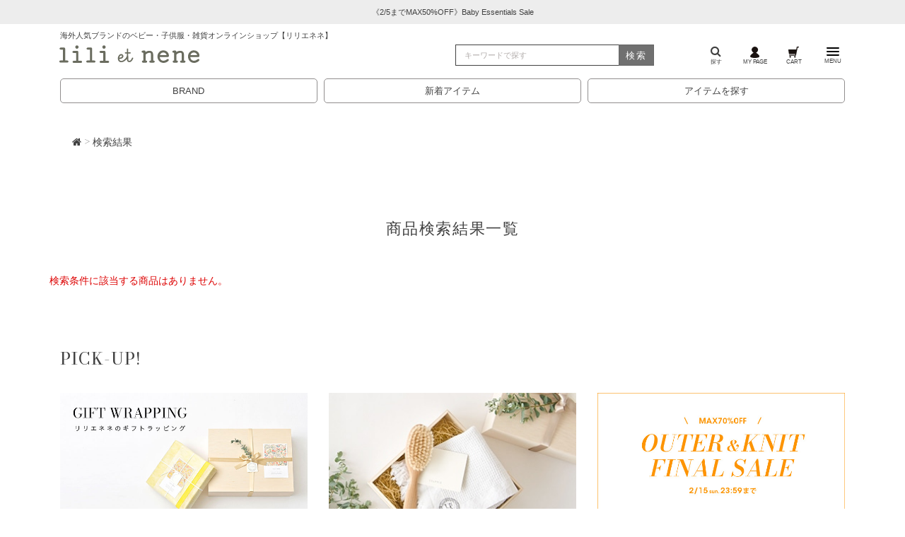

--- FILE ---
content_type: text/html;charset=Shift_JIS
request_url: https://www.lilietnene.com/fs/lilietnene/GoodsSearchList.html?keyword=col-louislouise_01&sort=06
body_size: 8866
content:
<!DOCTYPE html PUBLIC "-//W3C//DTD XHTML 1.0 Transitional//EN" "http://www.w3.org/TR/xhtml1/DTD/xhtml1-transitional.dtd">
<html lang="ja">
<head>
<meta http-equiv="Content-Language" content="ja" />
<meta http-equiv="Content-Type" content="text/html; charset=Shift_JIS" />
<meta http-equiv="Pragma" content="no-cache" />
<meta http-equiv="cache-control" content="no-cache" />
<meta http-equiv="Expires" content="Thu, 01 Dec 1994 16:00:00 GMT" />
<title>LILI et NENE - 商品検索結果一覧</title>
<link rel="stylesheet" type="text/css" href="/shop/css/r_system_preset.css?v3.24.0" />
<link rel="stylesheet" type="text/css" href="/shop/item/lilietnene/design/template02/css/system_DesignSettings.css" />
<link rel="stylesheet" type="text/css" href="/shop/item/lilietnene/design/template02/css/system_SizeColorSettings.css" />
<link rel="stylesheet" type="text/css" href="/shop/item/lilietnene/design/template02/css/system_LayoutSettings.css" />
<link rel="stylesheet" type="text/css" href="/shop/item/lilietnene/design/template02/css/original.css" />


<script type="text/javascript" src="/shop/js/futureshop2.js"></script>

<script>(function() {
  var _fbq = window._fbq || (window._fbq = []);
  if (!_fbq.loaded) {
    var fbds = document.createElement('script');
    fbds.async = true;
    fbds.src = '//connect.facebook.net/en_US/fbds.js';
    var s = document.getElementsByTagName('script')[0];
    s.parentNode.insertBefore(fbds, s);
    _fbq.loaded = true;
  }
  _fbq.push(['addPixelId', '645235465571002']);
})();
window._fbq = window._fbq || [];
window._fbq.push(['track', 'PixelInitialized', {}]);
</script>
<noscript><img height="1" width="1" alt="" style="display:none" src="https://www.facebook.com/tr?id=645235465571002&amp;ev=PixelInitialized" /></noscript>
<!-- Google Tag Manager -->
<script>(function(w,d,s,l,i){w[l]=w[l]||[];w[l].push({'gtm.start':
new Date().getTime(),event:'gtm.js'});var f=d.getElementsByTagName(s)[0],
j=d.createElement(s),dl=l!='dataLayer'?'&l='+l:'';j.async=true;j.src=
'https://www.googletagmanager.com/gtm.js?id='+i+dl;f.parentNode.insertBefore(j,f);
})(window,document,'script','dataLayer','GTM-M7MZH84');</script>
<!-- End Google Tag Manager --><!-- Global site tag (gtag.js) - Google Analytics -->
<script async src="https://www.googletagmanager.com/gtag/js?id=G-FFG5SGR02R"></script>
<script>
  window.dataLayer = window.dataLayer || [];
  function gtag(){dataLayer.push(arguments);}
  gtag('js', new Date());

  gtag('config', 'G-FFG5SGR02R');
</script>
<script>
  (function(i,s,o,g,r,a,m){i['GoogleAnalyticsObject']=r;i[r]=i[r]||function(){
  (i[r].q=i[r].q||[]).push(arguments)},i[r].l=1*new Date();a=s.createElement(o),
  m=s.getElementsByTagName(o)[0];a.async=1;a.src=g;m.parentNode.insertBefore(a,m)
  })(window,document,'script','//www.google-analytics.com/analytics.js','ga');

  ga('create', 'UA-25009221-1', 'auto');
  ga('require', 'ec', 'ec.js');
  ga('require', 'linkid', 'linkid.js');
  ga('require', 'displayfeatures');
  ga('send', 'pageview');

</script>
<script type="text/javascript" src="//r2.future-shop.jp/fs.lilietnene/pc/recommend.js" charset="UTF-8"></script>
</head>

<body id="FS2_body_Goods" class="FS2_body_Goods_GoodsSearchList" xmlns:fb="http://ogp.me/ns/fb#">


 <div class="layout_body">

 <div class="layout_header"><header class="header" id="pagetop">
          <div class="swiper-slide">
            <div class="w-100 text-center info">
              <a href="/fs/lilietnene/c/special-sale" role="button" >
                《2/5までMAX50%OFF》Baby Essentials Sale
              </a>
            </div>
          </div>
<div class="container nav-menu"><h1 class="header-catch">海外人気ブランドのベビー・子供服・雑貨オンラインショップ【リリエネネ】</h1><div class="row align-items-center"><div class="col-lg-6 col-md-8 col-5"><a class="logo" href="/"><span class="icon icon--logo icon--title"></span></a></div><div class="col-lg-3 col-md-2 col-3 d-none d-lg-block d-xl-block"><form class="search borderbtm" id="searchform"action="/fs/lilietnene/GoodsSearchList.html" method="get"><input type="hidden" name="_e_k" value="Ａ"><input class="form-control-extended form-search w-100" type="search" placeholder="キーワードで探す" aria-label="検索" type="text" name="keyword" maxlength="1000" ><button class="btn-search-submit" type="submit">検索</button></form></div><div class="col-lg-3 col-md-4 col-7"><ul class="nav toolbar"><li class="nav-item toolbar-item"><a class="nav-link" href="/search.html"><i class="fa fa-search" aria-hidden="true"></i><br />探す</a></li><li class="nav-item toolbar-item"><a class="nav-link" href="/fs/lilietnene/MyPageTop.html"><img src="/assets/svg/gnav_icon_mypage2108.svg" /><br />MY PAGE</a></li><!-- min-width: 1200px --><li class="nav-item toolbar-item"><a class="nav-link" href="/fs/lilietnene/ShoppingCart.html"><img src="/assets/svg/gnav_icon_cart2108.svg" /><br />CART</a></li><li class="nav-item toolbar-item"><a class="offcanvas-toggle" role="button" data-toggle="offcanvas" href="#"><img src="/assets/svg/gnav_icon_menu2108.svg" class="menu-icon" /><br />MENU</a></li></ul></div></div></div></header><div class="container d-block d-lg-none d-xl-none"><div class="row"><div class="col"><form class="search borderbtm" id="searchform"action="/fs/lilietnene/GoodsSearchList.html" method="get"><input type="hidden" name="_e_k" value="Ａ"><input type="hidden" name="sort" value="02"><input class="form-control-extended form-search w-100" type="search" placeholder="キーワードで探す" aria-label="検索" type="text" name="keyword" maxlength="1000" ><button class="btn-search-submit" type="submit">検索</button></form></div></div></div><ul class="search-menu"><li><a href="/brands.html">BRAND</a></li><li><a href="/fs/lilietnene/c/newitems">新着アイテム</a></li><li><a href="/search.html">アイテムを探す</a></li></ul></div>

 <table border="0" cellspacing="0" cellpadding="0" class="layout_table">
 <tr>
 
 
 <td class="layout_content">

 

 <div class="system_content">
						<p class="pan FS2_breadcrumbs">
<a href="https://www.lilietnene.com/"><i class="fa fa-home" aria-hidden="true"></i></a> &gt; 検索結果
</p>

 

	 <div class="user_content FS2_upper_comment"><style>
	.useBorder {
		text-decoration: line-through;
	}
	.thumbnail {
		border:none;
		padding:0;
		border-radius: 0;
		width:100%;
	}
	.groupLayout > div {
		margin-left: -15px;
		margin-right: -15px;
	}
	.groupLayout .itemGroup {
		margin: 0;
	}
	.groupLayout .itemGroup a {
		line-height: 1.8;
		font-size: .85rem;
		letter-spacing: .05rem;
	}
	.FS2_itemPrice_addition {
		font-size:.7rem;
		margin-left:.5rem;
	}
	.catch01:before {
		content: "おすすめ";
		background-color:#a9a79f;
		padding:.25rem .5rem;
		line-height:1;
		margin-right:1rem;
		border-radius:2px;
		z-index:999;
		text-decoration:none;
		color:#FFF;
		font-size: 8px;
	}
	.itemTitle,
	.itemGroup {
		font-size: 100%;
		line-height: 1.8;
		text-align: left;
	}
	.itemGroup a {
		display: block;
	}
	.FS2_itemPrice_area {
		text-align: left;
	}
	.FS2_itemPrice_text {
		margin-bottom: 2rem;
	}
	.itemPrice {
		font-weight: 600;
	}
	.itemStock {
		font-family: "lato", Arial, sans-serif;
		letter-spacing: 0.3rem;
		font-size: 1.25rem;
		padding: 0 5px;
		margin: 0 0 10px 0;
		border: none;
		color: #585858;
		background: rgba(255,255,255,0.8);
		text-align: center;
		position: absolute;
		top: 0;
		left: 0;
		width: 100%;
		z-index: 0;
		display: -webkit-flex;
		-webkit-align-items: center;
		align-items: center;
		-webkit-justify-content: center;
		justify-content: center;
		max-height: 255px;
	}
	@media screen and (min-width: 768px) and (max-width: 991px) {
			.itemStock {
				max-height: 210px;
			}
	}
	@media screen and (min-width: 992px) {
			.itemStock {
				max-height: 255px;
			}
	}

	.FS2_WishListButton_area {
		-webkit-border-radius: 3rem;
		-ms-border-radius: 3rem; border-radius: 3rem;
		border: solid 1px #e9e9ea;
		width: 30px;
		height: 30px;
		position: absolute;
		top: .75rem;
		right: 1.75rem;
		background-color: #fff;
	}
	.FS2_WishListButton_area img {
		width: 56%;
		position: absolute;
		top: 50%;
		left: 50%;
		transform: translate(-50%,-45%);
	}

	#FS2_sort_menu {
		list-style: none;
		text-align: right;
		font-size: .7rem
	}
	#FS2_sort_menu li {
		display: inline-block;
	}
	.FS2_sort_menu_title {
		font-weight: 600;
	}
	.FS2_sort_menu_title::after {
		content: "："
	}

	.FS2_sort_menu_sortPriceLowLink,
	.FS2_sort_menu_sortPriceHighLink,
	.FS2_sort_menu_sortNewLink,
	.FS2_sort_menu_sortPriorityLink {
		margin-left: .5rem;}

	.FS2_sort_menu_sortPriceLowLink a,
	.FS2_sort_menu_sortPriceHighLink a,
	.FS2_sort_menu_sortNewLink a,
	.FS2_sort_menu_sortPriorityLink a {
		 background-color: #f9f8f7; padding: .25rem .4rem; border-radius: .2rem;}

	.groupLayout>div .gl_Item {
	 	width: 50%;
	 	position: relative;
	 	min-height: 1px;
	 	padding-left: 15px;
	 	padding-right: 15px;
	 	margin-left: 0;
	 	float: left;
	}

	.sellTerms {
	    margin-top: -1.55rem;
	    margin-bottom: 2rem;
	    background: #fffbf1;
	    font-size: .7rem;
	    padding: .25rem;
	    text-align: center;
	    letter-spacing: .05rem;
	    color: #414239;
	    border: #fbf3db solid 1px;
	    border-radius: .25rem;
	}

	 @media screen and (min-width: 768px) and (max-width: 991px) {
		 .groupLayout>div .gl_Item {
		 		width: 33.3333%;
		 }
	 }
	 @media screen and (min-width: 992px) {
		 .groupLayout>div .gl_Item {
				width: 25%;
		 }
	 }
</style>

<script>
	$(function() {
		var thumbheight = $('.thumbnail').width(); $('.FS2_noStockText').height(thumbheight);
	});
</script>
</div>
	 
 <h2 class="pageTitle">商品検索結果一覧</h2>

 							
		 <div class="error_content">検索条件に該当する商品はありません。</div>							
	 
			

							</div>
					</td>
					
				</tr>
			</table>
	 <div class="layout_footer">
				<div id="includeFooter"></div>
<script src="/assets/js/load-include-footer.js"></script>

<script src="/assets/js/header-fixed.js"></script>
<style>
    .header.top {position:relative;}
    .header.fixed {position:fixed;top:0;z-index:1000;width:100%;background:#fff;}
    .header.fixed .info {margin-bottom:0;}
</style>

    <div id="glovalfooter">
      <ul>
        <li>
          <a href="/fs/lilietnene/c/bonton"><img src="/images/b/transparent/bonton.png" alt="BONTON ボントン" /></a>
        </li>
        <li>
          <a href="/fs/lilietnene/c/bonpoint"><img src="/images/b/transparent/bonpoint.png" alt="BONPOINT ボンポワン" /></a>
        </li>
        <li>
          <a href="/fs/lilietnene/c/newitems">新着</a>
        </li>
        <li>
          <a href="/fs/lilietnene/c/restock">再入荷</a>
        </li>
        <li>
          <a href="/fs/lilietnene/c/teensize"><p>TEEN SIZE<br /><span>（12&#12316;14歳）</span></p></a>
        </li>
      </ul>
    </div>

<footer class="w-100 footer"><div class=container><div class=row><div class="col-lg-4 footer__col"><h3 class=footer__lead>INFORMATION</h3><ul class=footer__list><li>LILI et NENE（リリエネネ）<li>営業時間11:00-17:00／土日祝日定休<li>リリエネネはオンラインショップです<li><address><a href=tel:0333410146 role=button><i class="fa fa-phone"aria-hidden=true></i>03-3341-0146</address><li><address><a href=mailto:shop@lilietnene.com role=button><i class="fa fa-envelope-o"aria-hidden=true></i>shop@lilietnene.com</a></address></ul></div><div class="col-lg-4 footer__col"><h3 class=footer__lead>SHOPPING GUIDE</h3><ul class=footer__list><li><a href=/faq.html><i class="fa fa-question"aria-hidden=true></i>よくあるご質問</a><li><a href=/fs/lilietnene/PostageSettleList.html><i class="fa fa-shopping-cart"></i>送料とお支払い方法</a><li><a href=/fs/lilietnene/ReturnedSpecialContract.html><i class="fa fa-reply"aria-hidden=true></i>返品について</a><li><a href=/fs/lilietnene/PrivacyPolicy.html><i class="fa fa-info-circle"></i>個人情報保護方針・個人情報の取扱い</a><li><a href=/fs/lilietnene/BusinessDeal.html><i class="fa fa-info-circle"></i>特定商取引法に基づく表示</a><li><a href=/fs/lilietnene/PasswordEdit.html><i class="fa fa-unlock-alt"aria-hidden=true></i>パスワードをお忘れの場合</a><li><a href=/companyinfo.html><i class="fa fa-building-o"aria-hidden=true></i>会社概要</a></ul></div><div class="col-lg-4 footer__col"><h3 class=footer__lead>GET IN TOUCH</h3><ul class=footer__list><li><a href=https://www.facebook.com/lilietnene target=_blank>FACEBOOK</a><li><a href=https://www.instagram.com/lilietnene/ target=_blank>INSTAGRAM</a><li><a href=https://line.me/R/ti/p/@qbn6414x target=_blank>LINE</a><li><a href=https://twitter.com/lilietnene target=_blank>TWITTER</a></ul></div></div><div class=payments><p class=text-muted>We support the following payment methods.<ul class=list-inline><li class="list-inline-item payments__item payments__rakuten"><a href="https://checkout.rakuten.co.jp/" target="_blank"><img alt="楽天ペイ" src="https://checkout.rakuten.co.jp/rpay/logo/s_sb_10030.jpg" border="0"/></a></li><li class="list-inline-item payments__item"><img alt="Amazon pay"class="img-fluid lazyload mx-auto"src=/assets/images/icon-cregit-amazon.png><li class="list-inline-item payments__item"><img alt=Visa class="img-fluid lazyload mx-auto"src=/assets/images/icon-cregit-visa.png><li class="list-inline-item payments__item"><img alt=Master class="img-fluid lazyload mx-auto"src=/assets/images/icon-cregit-master.png><li class="list-inline-item payments__item"><img alt="American Express"class="img-fluid lazyload mx-auto"src=/assets/images/icon-cregit-american-express.png><li class="list-inline-item payments__item"><img alt=Diners class="img-fluid lazyload mx-auto"src=/assets/images/icon-cregit-diners.png><li class="list-inline-item payments__item"><img alt=JCB class="img-fluid lazyload mx-auto"src=/assets/images/icon-cregit-jcb.png></ul></div><p class=text-muted><small>&copy; Copyright LILI et NENE. 運営会社 株式会社スタヂオ・ユニ</small></div></footer><div class=sidebar-offcanvas id=sidebar role=navigation><div class=container><button class=offcanvas-close type=button aria-label=close data-toggle=offcanvas>×</button><form action=/fs/lilietnene/GoodsSearchList.html class=search id=searchform><input name=_e_k type=hidden value=Ａ> <input name=keyword type=search aria-label=検索 class="w-100 form-control-extended"maxlength=1000 placeholder=検索...> <button class=btn-search-submit type=submit><i class="fa fa-search"aria-hidden=true></i></button></form><div class=d-lg-none><ul class="d-flex justify-content-around nav toolbar"><li class="nav-item toolbar-item"><a href=/faq.html class=nav-link><div class=toolbar-icon><span class="icon icon--help"></div>HELP</a><li class="nav-item toolbar-item"><a href=/fs/lilietnene/WishList.html class=nav-link><div class=toolbar-icon><span class="icon icon--like"></span></div>LIKE</a><li class="nav-item toolbar-item"><a href=/fs/lilietnene/MyPageTop.html class=nav-link><div class=toolbar-icon><span class="icon icon--user"></div>MY PAGE</a></ul><hr></div><ul class="list-unstyled accordion-menu"id=accordion><li class=accordion-menu-item><a href=/fs/lilietnene/c/newitems role=button>NEW ARRIVALS</a></li><hr></ul><ul class="list-unstyled accordion-menu"id=accordion><h6>カテゴリーで探す</h6><li class=accordion-menu-item><a href=#baby role=button aria-controls=baby aria-expanded=true class=parent data-parent=#accordion data-toggle=collapse>FOR BABY</a><ul class="list-unstyled collapse"id=baby role=tabpane><li class="accordion-menu-item sub"><a href=/baby.html role=button>ベビーのファッション</a><li class="accordion-menu-item sub"><a href=#baby-items role=button aria-controls=baby-items aria-expanded=true class=parent data-parent=#baby data-toggle=collapse>アイテムで選ぶ</a><ul class="list-unstyled collapse"id=baby-items role=tabpane><li><a href=/fs/lilietnene/c/item-b-dress-all>ワンピース</a><li><a href=/fs/lilietnene/c/item-b-tops-all>トップス</a><li><a href=/fs/lilietnene/c/item-b-bottoms-all>ボトムス</a><li><a href=/fs/lilietnene/c/item-b-shoes-all>シューズ</a><li><a href=/fs/lilietnene/c/item-b-acc-goods-all>アクセサリ・グッズ</a><li><a href=/fs/lilietnene/c/item-b-roomwear-all>インナー・パジャマ</a><li><a href=/fs/lilietnene/c/item-b-outer-all>アウター</a><li><a href=/fs/lilietnene/c/item-b-swimwear>スイムウエア</a><li><a href=/fs/lilietnene/c/item-b-rompers-all>ロンパース</a><li><a href=/fs/lilietnene/c/item-b-acc-goods-tights-socks>タイツ・ソックス</a><li><a href=/fs/lilietnene/c/item-b-bottoms-leggins>レギンス</a><li><a href=/fs/lilietnene/c/item-b-boys-all>ボーイズ</a></ul><li class="accordion-menu-item sub"><a href=#baby-size role=button aria-controls=baby-size aria-expanded=false class=parent data-parent=#baby data-toggle=collapse>サイズで選ぶ</a><ul class="list-unstyled collapse"id=baby-size role=tabpane><li><a href="/fs/lilietnene/GoodsSearchList.html?_e_k=%82%60&keyword=size-6M&searchBtn.x=0&searchBtn.y=0">6M（6ヶ月）</a><li><a href="/fs/lilietnene/GoodsSearchList.html?_e_k=%82%60&keyword=size-12M&searchBtn.x=0&searchBtn.y=0">12M（12ヶ月）</a><li><a href="/fs/lilietnene/GoodsSearchList.html?_e_k=%82%60&keyword=size-18M&searchBtn.x=0&searchBtn.y=0">18M（18ヶ月）</a><li><a href="/fs/lilietnene/GoodsSearchList.html?_e_k=%82%60&keyword=size-24M&searchBtn.x=0&searchBtn.y=0">24M（24ヶ月）</a><li><a href=/sizeguide.html>サイズガイド</a></ul><li class="accordion-menu-item sub"><a href=#baby-brand role=button aria-controls=baby-brand aria-expanded=false class=parent data-parent=#baby data-toggle=collapse>ブランド</a><ul class="list-unstyled collapse"id=baby-brand role=tabpane><li><a href="/fs/lilietnene/c/bonton">BONTON</a></li><li><a href="/fs/lilietnene/c/bonpoint">BONPOINT</a></li><li><a href="/fs/lilietnene/c/caramel">CARAMEL</a></li><li><a href="/fs/lilietnene/c/emileetida">EMILE&amp;IDA</a></li><li><a href="/fs/lilietnene/c/makie">MAKIE</a></li><li><a href="/fs/lilietnene/c/pepe">PEPE</a></li><li><a href="/fs/lilietnene/c/kongessloejd">KONGES SLOEJD</a></li><li><a href="/fs/lilietnene/c/serendipityorganics">SERENDIPITY ORGANICS</a></li><li><a href="/brands.html">すべてのブランドへ</a></li></ul><li class="accordion-menu-item sub"><a href=#baby-goods role=button aria-controls=baby-brand aria-expanded=false class=parent data-parent=#baby data-toggle=collapse>グッズ＆ギフト</a><ul class="list-unstyled collapse"id=baby-goods role=tabpane><li><a href="/fs/lilietnene/c/item-toy-doll">Toy</a><li><a href="/fs/lilietnene/GoodsSearchList.html?_e_k=%82%60&keyword=gift-baby&searchBtn.x=0&searchBtn.y=0">Gift for baby</a></ul></ul><li class=accordion-menu-item><a href=#kids role=button aria-controls=kids aria-expanded=true class=parent data-parent=#accordion data-toggle=collapse>FOR KIDS</a><ul class="list-unstyled collapse"id=kids role=tabpane><li class="accordion-menu-item sub"><a href=/kids.html role=button>キッズのファッション</a><li class="accordion-menu-item sub"><a href=#kids-items role=button aria-controls=kids-items aria-expanded=false class=parent data-parent=#kids data-toggle=collapse>アイテムで選ぶ</a><ul class="list-unstyled collapse"id=kids-items role=tabpane><li><a href=/fs/lilietnene/c/item-k-dress-all>ワンピース</a><li><a href=/fs/lilietnene/c/item-k-tops-all>トップス</a><li><a href=/fs/lilietnene/c/item-k-bottoms-all>ボトムス</a><li><a href=/fs/lilietnene/c/item-k-inner-pajamas>インナー・パジャマ</a><li><a href=/fs/lilietnene/c/item-k-shoes-all>シューズ</a><li><a href=/fs/lilietnene/c/item-k-acc-goods-all>アクセサリ・グッズ</a><li><a href=/fs/lilietnene/c/item-k-acc-goods-tights-socks>タイツ・ソックス</a><li><a href=/fs/lilietnene/c/item-k-bottoms-leggins>レギンス</a><li><a href=/fs/lilietnene/c/item-k-outer-all>アウター</a><li><a href=/fs/lilietnene/c/item-k-swimwear>スイムウェア</a><li><a href=/fs/lilietnene/c/repetto>バレエグッズ</a><li><a href=/fs/lilietnene/c/item-k-boys-all>ボーイズ</a></ul><li class="accordion-menu-item sub"><a href=#kids-size role=button aria-controls=kids-size aria-expanded=false class=parent data-parent=#kids data-toggle=collapse>サイズで選ぶ</a><ul class="list-unstyled collapse"id=kids-size role=tabpane><li><a href="/fs/lilietnene/GoodsSearchList.html?_e_k=%82%60&keyword=size-2A&searchBtn.x=0&searchBtn.y=0">2A（2歳）</a><li><a href="/fs/lilietnene/GoodsSearchList.html?_e_k=%82%60&keyword=size-3A&searchBtn.x=0&searchBtn.y=0">3A（3歳）</a><li><a href="/fs/lilietnene/GoodsSearchList.html?_e_k=%82%60&keyword=size-4A&searchBtn.x=0&searchBtn.y=0">4A（4歳）</a><li><a href="/fs/lilietnene/GoodsSearchList.html?_e_k=%82%60&keyword=size-6A&searchBtn.x=0&searchBtn.y=0">6A（6歳）</a><li><a href="/fs/lilietnene/GoodsSearchList.html?_e_k=%82%60&keyword=size-8A&searchBtn.x=0&searchBtn.y=0">8A（8歳）</a><li><a href="/fs/lilietnene/GoodsSearchList.html?_e_k=%82%60&keyword=size-10A&searchBtn.x=0&searchBtn.y=0">10A（10歳）</a><li><a href="/fs/lilietnene/GoodsSearchList.html?_e_k=%82%60&keyword=size-12A&searchBtn.x=0&searchBtn.y=0">12A（12歳）</a><li><a href="/fs/lilietnene/GoodsSearchList.html?_e_k=%82%60&keyword=size-14A&searchBtn.x=0&searchBtn.y=0">14A（14歳）</a><li><a href="/fs/lilietnene/GoodsSearchList.html?_e_k=%82%60&keyword=size-16A&searchBtn.x=0&searchBtn.y=0">16A（16歳）</a><li><a href=/sizeguide.html>サイズガイド</a></ul><li class="accordion-menu-item sub"><a href=#kids-brand role=button aria-controls=kids-brand aria-expanded=false class=parent data-parent=#kids data-toggle=collapse>ブランド</a><ul class="list-unstyled collapse"id=kids-brand role=tabpane><li><a href="/fs/lilietnene/c/aulutin">AULUTIN</a></li><li><a href="/fs/lilietnene/c/bonton">BONTON</a></li><li><a href="/fs/lilietnene/c/bonpoint">BONPOINT</a></li><li><a href="/fs/lilietnene/c/caramel">CARAMEL</a></li><li><a href="/fs/lilietnene/c/bonjour">BONJOUR</a></li><li><a href="/fs/lilietnene/c/emileetida">EMILE&amp;IDA</a></li><li><a href="/fs/lilietnene/c/bellerose">BELLEROSE</a></li><li><a href="/fs/lilietnene/c/serendipityorganics">SERENDIPITY ORGANICS</a></li><li><a href="/fs/lilietnene/c/collegien">COLLEGIEN</a></li><li><a href="/brands.html">すべてのブランドへ</a></li></ul><li class="accordion-menu-item sub"><a href=#kids-goods role=button aria-controls=baby-brand aria-expanded=false class=parent data-parent=#baby data-toggle=collapse>グッズ＆ギフト</a><ul class="list-unstyled collapse"id=kids-goods role=tabpane><li><a href="/fs/lilietnene/c/item-toy-doll">Toy</a><li><a href="/fs/lilietnene/GoodsSearchList.html?_e_k=%82%60&keyword=gift-kids&searchBtn.x=0&searchBtn.y=0">Gift for kids</a></ul></ul><li class="accordion-menu-item sub"><a href=#women role=button aria-controls=women aria-expanded=true class=parent data-parent=#accordion data-toggle=collapse>FOR WOMAN</a><ul class="list-unstyled collapse"id=women role=tabpane><li class="accordion-menu-item sub"><a href=/woman.html role=button>レディースのファッション</a><li class="accordion-menu-item sub"><a href=#women-items role=button aria-controls=women-items aria-expanded=false class=parent data-parent=#women data-toggle=collapse>アイテムで選ぶ</a><ul class="list-unstyled collapse"id=women-items role=tabpane><li><a href=/fs/lilietnene/c/item-l-dress-all>ワンピース</a><li><a href=/fs/lilietnene/c/item-l-tops-all>トップス</a><li><a href=/fs/lilietnene/c/item-l-bottoms-all>ボトムス</a><li><a href=/fs/lilietnene/c/item-l-outer-all>アウター</a><li><a href=/fs/lilietnene/c/item-l-acc-goods-bag>バッグ</a><li><a href=/fs/lilietnene/c/item-l-acc-goods-scarf-stole>スカーフ・ストール</a><li><a href=/fs/lilietnene/c/item-l-shoes-all>シューズ</a></ul><li class="accordion-menu-item sub"><a href=#women-brand role=button aria-controls=women-brand aria-expanded=false class=parent data-parent=#women data-toggle=collapse>ブランド</a><ul class="list-unstyled collapse"id=women-brand role=tabpane><li><a href="/fs/lilietnene/c/kaoriembroidery">KAORI EMBROIDERY</a></li><li><a href="/fs/lilietnene/c/brigittetanaka">BRIGITTE TANAKA</a></li><li><a href="/fs/lilietnene/c/foglinenwork">FOG LINEN WORK</a></li><li><a href="/fs/lilietnene/c/numero74">NUMERO 74</a></li><li><a href="/fs/lilietnene/c/khadiandco">KHADI &amp; CO</a></li><li><a href="/fs/lilietnene/c/csao">CSAO</a></li><li><a href="/brands.html">すべてのブランドへ</a></li></ul><li class="accordion-menu-item sub"><a href=#woman-goods role=button aria-controls=baby-brand aria-expanded=false class=parent data-parent=#baby data-toggle=collapse>グッズ＆ギフト</a><ul class="list-unstyled collapse"id=woman-goods role=tabpane><li><a href=/fs/lilietnene/c/zakka-elizabethw>Body Care</a><li><a href="/fs/lilietnene/GoodsSearchList.html?_e_k=%82%60&keyword=gift-women&searchBtn.x=0&searchBtn.y=0">Gift for Woman</a></ul></ul><li class=accordion-menu-item><a href=#goods role=button aria-controls=goods aria-expanded=true class=parent data-parent=#accordion data-toggle=collapse>HOME & DESIGN</a><ul class="list-unstyled collapse"id=goods role=tabpane><li class="accordion-menu-item sub"><a href=#goods-items role=button aria-controls=goods-items aria-expanded=false class=parent data-parent=#goods data-toggle=collapse>アイテムで探す</a><ul class="list-unstyled collapse"id=goods-items role=tabpane><li><a href=/fs/lilietnene/c/kitchen-tableware>キッチン＆テーブル</a><li><a href=/fs/lilietnene/c/homelinens-goods>ホームリネン＆グッズ</a><li><a href=/fs/lilietnene/c/bathroom>バス＆ウォッシュ</a><li><a href=/fs/lilietnene/c/smallstorages>スモールストレージ</a><li><a href=/fs/lilietnene/c/flowerbase>フラワーベース</a><li><a href=/fs/lilietnene/c/decorative-objects>フレーム</a><li><a href=/fs/lilietnene/c/lamp>ランプ</a><li><a href=/fs/lilietnene/c/cushion-pillow>クッション・ピロー</a><li><a href=/fs/lilietnene/c/aroma-fragrance>アロマ・フレグランス</a><li><a href=/fs/lilietnene/c/craft>クラフト</a><li><a href=/fs/lilietnene/c/decorative-mobile>モビール</a><li><a href=/fs/lilietnene/c/decoration>ガーランド＆デコレーション</a><li><a href=/fs/lilietnene/c/kids-party>キッズパーティ</a><li><a href=/fs/lilietnene/c/stationary>ステーショナリー</a><li><a href=/fs/lilietnene/c/art>アート&ディスプレイ</a><li><a href=/fs/lilietnene/c/seasonal>シーズン</a><li><a href=/fs/lilietnene/c/baby-room>ベビールーム</a><li><a href=/fs/lilietnene/c/kids-room>キッズルーム</a></ul><li class="accordion-menu-item sub"><a href=#goods-brands role=button aria-controls=goods-brands aria-expanded=false class=parent data-parent=#goods data-toggle=collapse>雑貨ブランド</a><ul class="list-unstyled collapse"id=goods-brands role=tabpane><li><a href="/fs/lilietnene/c/foglinenwork">FOG LINEN WORK</a></li><li><a href="/fs/lilietnene/c/numero74">NUMERO 74</a></li><li><a href="/fs/lilietnene/c/khadiandco">KHADI &amp; CO</a></li><li><a href="/fs/lilietnene/c/csao">CSAO</a></li><li><a href="/fs/lilietnene/c/irishantverk">IRIS HANTVERK</a></li></ul><li class="accordion-menu-item sub"><a href=#goods-toy role=button aria-controls=goods-brands aria-expanded=false class=parent data-parent=#goods data-toggle=collapse>おもちゃブランド</a><ul class="list-unstyled collapse"id=goods-toy role=tabpane><li><a href="/fs/lilietnene/c/senger">SENGER</a></li><li><a href="/fs/lilietnene/c/maileg">MAILEG</a></li><li><a href="/fs/lilietnene/c/woodenstory">WOODEN STORY</a></li><li><a href="/fs/lilietnene/c/adada">ADADA</a></li></ul></ul><li class=accordion-menu-item><a href=#gifts role=button aria-controls=gifts aria-expanded=true class=parent data-parent=#accordion data-toggle=collapse>GIFTS</a><ul class="list-unstyled collapse"id=gifts role=tabpane><li class="accordion-menu-item sub"><a href=#gifts-personality role=button aria-controls=gifts-personality aria-expanded=false class=parent data-parent=#gifts data-toggle=collapse>相手やシーンで探す</a><ul class="list-unstyled collapse"id=gifts-personality role=tabpane><li><a href="/fs/lilietnene/GoodsSearchList.html?_e_k=%82%60&keyword=gift-baby&searchBtn.x=0&searchBtn.y=0">出産祝い</a><li><a href="/fs/lilietnene/GoodsSearchList.html?_e_k=%82%60&keyword=gift-kids&searchBtn.x=0&searchBtn.y=0">お子様の誕生日</a><li><a href="/fs/lilietnene/GoodsSearchList.html?_e_k=%82%60&keyword=gift-women&searchBtn.x=0&searchBtn.y=0">女性への贈り物</a></ul><li class="accordion-menu-item sub"><a class="parent" href="/fs/lilietnene/c/item-giftset">ギフトセット</a><li class="accordion-menu-item sub"><a href=#gifts-budget role=button aria-controls=gifts-budget aria-expanded=false class=parent data-parent=#gifts data-toggle=collapse>ご予算で選ぶ出産祝い</a><ul class="list-unstyled collapse"id=gifts-budget role=tabpane><li><a href="/fs/lilietnene/GoodsSearchList.html?_e_k=Ａ&tag=gift-baby-price&goodsno=&keyword=&minprice=100&maxprice=3000&searchBtn.x=0&searchBtn.y=0">3,000円以下</a><li><a href="/fs/lilietnene/GoodsSearchList.html?_e_k=Ａ&tag=gift-baby-price&goodsno=&keyword=&minprice=3001&maxprice=5000&searchBtn.x=0&searchBtn.y=0">3,001円 &#12316; 5,000円</a><li><a href="/fs/lilietnene/GoodsSearchList.html?_e_k=Ａ&tag=gift-baby-price&goodsno=&keyword=&minprice=5001&maxprice=8000&searchBtn.x=0&searchBtn.y=0">5,001円 &#12316; 8,000円</a><li><a href="/fs/lilietnene/GoodsSearchList.html?_e_k=Ａ&tag=gift-baby-price&goodsno=&keyword=&minprice=8001&maxprice=10000&searchBtn.x=0&searchBtn.y=0">8,001円 &#12316; 10,000円</a><li><a href="/fs/lilietnene/GoodsSearchList.html?_e_k=Ａ&tag=gift-baby-price&goodsno=&keyword=&minprice=10001&maxprice=15000&searchBtn.x=0&searchBtn.y=0">10,001円 &#12316; 15,000円</a><li><a href="/fs/lilietnene/GoodsSearchList.html?_e_k=Ａ&tag=gift-baby-price&goodsno=&keyword=&minprice=15001&maxprice=20000&searchBtn.x=0&searchBtn.y=0">15,001円 &#12316; 20,000円</a><li><a href="/fs/lilietnene/GoodsSearchList.html?_e_k=Ａ&tag=gift-baby-price&goodsno=&keyword=&minprice=20001&maxprice=200000&searchBtn.x=0&searchBtn.y=0">20,000円 &#12316;</a></ul><li class="accordion-menu-item sub"><a href=/fs/lilietnene/c/giftwrapping>ギフトラッピング</a></ul></li><hr></ul><ul class="list-unstyled accordion-menu"id=sale><h6>SALE</h6><!--li class=accordion-menu-item><a href=/fs/lilietnene/c/sale role=button>すべてのSALE商品</a><li class=accordion-menu-item><a href=#sale-season role=button aria-controls=sale-collection aria-expanded=false class=parent data-parent=#sale data-toggle=collapse>SEASON</a><ul class="list-unstyled collapse"id=sale-season role=tabpane><li class="accordion-menu-item sub"><a href="/fs/lilietnene/c/23sssale">2023 春夏</a></li><li class="accordion-menu-item sub"><a href="/fs/lilietnene/c/22awsale">2022 秋冬</a></li><li class="accordion-menu-item sub"><a href="/fs/lilietnene/c/22sssale">2022 春夏</a></li><li class="accordion-menu-item sub"><a href="/fs/lilietnene/c/21awsale">2021 秋冬</a></li><li class="accordion-menu-item sub"><a href="/fs/lilietnene/c/outletsale75">OUTLET</a></li></ul><li class=accordion-menu-item><a href=#sale-category role=button aria-controls=sale-outlet aria-expanded=false class=parent data-parent=#sale data-toggle=collapse>CATEGORY</a><ul class="list-unstyled collapse"id=sale-category role=tabpane><li class="accordion-menu-item sub"><a href="/fs/lilietnene/GoodsSearchList.html?_e_k=%82%60&keyword=sale-baby&searchBtn.x=0&searchBtn.y=0">ベビー</a><li class="accordion-menu-item sub"><a href="/fs/lilietnene/GoodsSearchList.html?_e_k=%82%60&keyword=sale-kids&searchBtn.x=2&searchBtn.y=2">キッズ</a><li class="accordion-menu-item sub"><a href="/fs/lilietnene/GoodsSearchList.html?_e_k=%82%60&keyword=sale-teen&searchBtn.x=3&searchBtn.y=12">ティーン</a><li class="accordion-menu-item sub"><a href="/fs/lilietnene/GoodsSearchList.html?_e_k=%82%60&keyword=sale-woman&searchBtn.x=10&searchBtn.y=9">レディース</a><li class="accordion-menu-item sub"><a href="/fs/lilietnene/GoodsSearchList.html?_e_k=%82%60&keyword=sale-zakka&searchBtn.x=10&searchBtn.y=3">雑貨</a></ul--><li class=accordion-menu-item><a href=/fs/lilietnene/c/outletsale75 role=button>OUTLET</a></li><hr></ul><ul class="list-unstyled accordion-menu"id=accordion><li class=accordion-menu-item><a href=/brands.html role=button>ブランド一覧</a><li class=accordion-menu-item><a href="/look.html" role=button href="/look.html">LOOK</a><li class=accordion-menu-item><a href=https://www.instagram.com/explore/tags/lilietnene/ role=button target=_blank>#LILIETNENE</a></li><hr></ul><ul class="list-unstyled accordion-menu"id=accordion><li class=accordion-menu-item><a href=/fs/lilietnene/MyPageTop.html role=button><i class="fa fa-sign-in"aria-hidden=true></i>マイページへログイン</a><li class=accordion-menu-item><a href=/fs/lilietnene/WishList.html role=button><i class="fa fa-bookmark-o"aria-hidden=true></i>お気入り一覧</a><li class=accordion-menu-item><a href=/fs/lilietnene/CouponInformation.html role=button><i class="fa fa-check-square-o"aria-hidden=true></i>クーポンをチェック</a><li class=accordion-menu-item><a href=/fs/lilietnene/PasswordEdit.html role=button><i class="fa fa-unlock-alt"aria-hidden=true></i>パスワードを変更</a><li class=accordion-menu-item><a href=/fs/lilietnene/OrderHistoryList.html role=button><i class="fa fa-history"aria-hidden=true></i>購入履歴を確認</a><li class=accordion-menu-item><a href=/fs/lilietnene/Logout.html role=button><i class="fa fa-history"aria-hidden=true></i>ログアウト</a></li><hr></ul><ul class="list-unstyled accordion-menu"id=accordion><li class=accordion-menu-item><a href=faq.html role=button><i class="fa fa-question"aria-hidden=true></i>よくあるご質問</a><li class=accordion-menu-item><a href=/fs/lilietnene/PostageSettleList.html role=button><i class="fa fa-shopping-cart"aria-hidden=true></i>送料とお支払い方法</a><li class=accordion-menu-item><a href=/fs/lilietnene/ReturnedSpecialContract.html role=button><i class="fa fa-reply"aria-hidden=true></i>返品について</a></li><hr></ul><ul class="list-unstyled accordion-menu"id=accordion><li class=accordion-menu-item><a href=mail:shop@lilietnene.com role=button><i class="fa fa-envelope-o"aria-hidden=true></i>メールで問合せ</a><li class=accordion-menu-item><a href=tel:0333410146 role=button><i class="fa fa-phone"aria-hidden=true></i>03-3341-0146へ問合せ</a><li class=accordion-menu-item><a href=/companyinfo.html role=button><i class="fa fa-building-o"aria-hidden=true></i>会社概要</a></li><hr></ul></div></div>





<script
src="https://code.jquery.com/jquery-3.3.1.slim.min.js"
integrity="sha256-3edrmyuQ0w65f8gfBsqowzjJe2iM6n0nKciPUp8y+7E="
crossorigin="anonymous"></script>
<script type="text/javascript">
var $331 = $.noConflict(true);

(function($){
 $(function(){
		 console.info("jQuery = " + $.fn.jquery);
 });
})(jQuery);

(function($){
 $(function(){
		 console.info("$331 = " + $.fn.jquery);
 });
})($331);
</script>
<script>
$331(function(){
$331(".layout_body").addClass("row-offcanvas");
$331(".layout_body").addClass("row-offcanvas-right");
$331(".groupLayout").addClass("container");
});
</script>


<script src="https://maxcdn.bootstrapcdn.com/bootstrap/4.0.0/js/bootstrap.min.js" integrity="sha384-JZR6Spejh4U02d8jOt6vLEHfe/JQGiRRSQQxSfFWpi1MquVdAyjUar5+76PVCmYl" crossorigin="anonymous"></script>
<script src="https://cdnjs.cloudflare.com/ajax/libs/popper.js/1.12.9/umd/popper.min.js" integrity="sha384-ApNbgh9B+Y1QKtv3Rn7W3mgPxhU9K/ScQsAP7hUibX39j7fakFPskvXusvfa0b4Q" crossorigin="anonymous"></script>
<script src="/assets/js/offcanvas.js"></script>

			</div>
		</div>
<script>
gtag('event', 'view_item_list', {
items: [],
item_list_name: '',
item_list_id: ''
});
</script>


<!-- Google Tag Manager (noscript) -->
<noscript><iframe src="https://www.googletagmanager.com/ns.html?id=GTM-M7MZH84"
height="0" width="0" style="display:none;visibility:hidden"></iframe></noscript>
<!-- End Google Tag Manager (noscript) --></body>
</html>

--- FILE ---
content_type: text/html
request_url: https://www.lilietnene.com/include-footer.html
body_size: 5712
content:
<!--div class="container grid" id="campaign">
  <h2 class="grid__lead grid__tips">CAMPAIGN<span class="tips">キャンペーン開催中</span></h2>
  <ul class="feature_banner">
    <li>
      <a href="/fs/lilietnene/c/bonton-special-sale">
        <img class="img-fluid mx-auto lazyloaded" src="/assets/images/banner/banner-240201bellerose2buy.jpg" alt="BELLEROSE 2BUY 10%OFF" />
      </a>
    </li>
  </ul>
</div-->
<div class="container">
  <div id="pickup" class="grid">
    <h2 class="grid__lead">PICK-UP!</h2>
    <div class="row">
        <!--div class="col-md-4 col-6 grid__item">
          <a href="/special/christmas.html" target="">
            <img class="img-fluid mx-auto lazyload" src="/assets/images/banner/banner-251112christmas.jpg" alt="リリエネネでクリスマス 2025">
          </a>
          <p class="tit">
            リリエネネでクリスマス 2025
          </p>
          <p><a href="/special/christmas.html">クリスマスプレゼントにおすすめのアイテムを特集。</a></p>
        </div-->
        <div class="col-md-4 col-6 grid__item">
          <a href="/fs/lilietnene/c/giftwrapping" target="">

              <picture>
              <!--[if IE 9]><video style="display: none"><![endif]-->
              <source media="(min-width: 320px)" srcset="/assets/images/featured/featured-pic-giftwrapping-320.jpg 1x, /assets/images/featured/featured-pic-giftwrapping-320@2x.jpg 2x">
              <source media="(min-width: 320px)" srcset="/assets/images/featured/featured-pic-giftwrapping-320.jpg 1x, /assets/images/featured/featured-pic-giftwrapping-320@2x.jpg 2x">
              <!--[if IE 9]></video><![endif]-->
              <img class="img-fluid mx-auto lazyload" src="/assets/images/featured/featured-pic-giftwrapping-320.jpg" alt="リリエネネのギフトラッピング">
            </picture>
          </a>
          <p class="tit">
            ギフトラッピング
          </p>
          <p><a href="/fs/lilietnene/c/giftwrapping">すべての商品でギフトラッピングを承っております。</a></p>
        </div>
        <div class="col-md-4 col-6 grid__item">
          <a href="/fs/lilietnene/c/item-giftset" target="">

              <picture>
              <!--[if IE 9]><video style="display: none"><![endif]-->
              <source media="(min-width: 320px)" srcset="/assets/images/featured/featured-pic-giftset-320.jpg 1x, /assets/images/featured/featured-pic-giftset-320@2x.jpg 2x">
              <source media="(min-width: 320px)" srcset="/assets/images/featured/featured-pic-giftset-320.jpg 1x, /assets/images/featured/featured-pic-giftset-320@2x.jpg 2x">
              <!--[if IE 9]></video><![endif]-->
              <img class="img-fluid mx-auto lazyload" src="/assets/images/featured/featured-pic-giftset-320.jpg" alt="GIFT SET ギフトセット ご出産祝いや、女性へのちょっとしたプレゼントに・・">
            </picture>
          </a>
          <p class="tit">
            GIFT SET
          </p>
          <p><a href="/fs/lilietnene/c/item-giftset">ご出産祝いにおすすめのギフトセット</a></p>
        </div>
        <!--div class="col-md-4 col-6 grid__item">
          <a href="/fs/lilietnene/c/stock-sale-aw" target="">
            <img class="img-fluid mx-auto lazyload" src="/assets/images/banner/banner-251023stocksale.jpg" alt="STOCK SALE">
          </a>
          <p class="tit">
            【MAX70%OFF】STOCK SALE
          </p>
          <p><a href="/fs/lilietnene/c/stock-sale-aw">過去のアイテムが今だけお買い得に</a></p>
        </div-->
        <div class="col-md-4 col-6 grid__item">
          <a href="/fs/lilietnene/c/knit-sale" target="">
            <img class="img-fluid mx-auto lazyload" src="/assets/images/banner/banner-260130outerknitsale.jpg" alt="アウター&ニットFINAL SALE ">
          </a>
          <p class="tit">
            アウター&ニットFINAL SALE 
          </p>
          <p><a href="/fs/lilietnene/c/knit-sale">【2/15までMAX70%OFF】さらに2点以上購入で10%OFF</a></p>
        </div>
        <div class="col-md-4 col-6 grid__item">
          <a href="/fs/lilietnene/c/special-sale" target="">
            <img class="img-fluid mx-auto lazyload" src="/assets/images/banner/banner-260122babysale.jpg" alt="STOCK SALE">
          </a>
          <p class="tit">
            Baby Essentials Sale
          </p>
          <p><a href="/fs/lilietnene/c/special-sale">【2/5までMAX50%OFF】期間限定ベビーSALE</a></p>
        </div>
        <!--div class="col-md-4 col-6 grid__item">
          <a href="/fs/lilietnene/c/25awsale" target="">
            <img class="img-fluid mx-auto lazyload" src="/assets/images/category/intro-pic-251223sale-320@2x.jpg" alt="【SALE MAX70%OFF】最新秋冬アイテムがお買い得に！">
          </a>
          <p class="tit">
            【MAX70%OFF】WINTER & STOCK SALE
          </p>
          <p><a href="/fs/lilietnene/c/25awsale">秋冬アイテムが今だけお買い得に！</a></p>
        </div-->
        <div class="col-md-4 col-6 grid__item">
          <a href="/fs/lilietnene/c/outletsale75" target="">
            <img class="img-fluid mx-auto lazyload" src="/assets/images/featured/featured-pic-outlet230901-640.jpg" alt="OUTLET SALE アウトレットセール 会員様限定！OUTLET SALE 80%OFF">
          </a>
          <p class="tit">
            OUTLET SALE
          </p>
          <p><a href="/fs/lilietnene/c/outletsale75">会員様限定！OUTLET SALE 80%OFF</a></p>
        </div>
        <!--div class="col-md-4 col-6 grid__item">
          <a href="/fs/lilietnene/c/monthly-coupon" target="">
            <img class="img-fluid mx-auto lazyload" src="/assets/images/featured/featured-pic-240501mcoupon-640.jpg" alt="マンスリークーポン">
          </a>
          <p class="tit">
            MONTHLY COUPON
          </p>
          <p><a href="/fs/lilietnene/c/monthly-coupon">会員さまにお得なクーポンを毎月配信！</a></p>
        </div-->
    </div>
  </div>
</div>
<div class="container">
  <div id="feature" class="grid">
    <h2 class="grid__lead grid__tips">FEATURE<span class="tips">特集</span></h2>
    <div class="row">
      <div class="col-md-6 col-xs-12 grid__item ">
        <div class="feature--content">
          <div class="thumb">
            
            <a href="/special/jamini.html" target="">
              <picture>
                <!--[if IE 9]><video style="display: none"><![endif]-->
                <source media="(min-width: 640px)" srcset="/assets/images/pic-jamini-640.jpg">
                <source media="(min-width: 320px)" srcset="/assets/images/pic-jamini-320.jpg 1x, /assets/images/pic-jamini-320@2x.jpg 2x">
                <!--[if IE 9]></video><![endif]-->
                <img class="img-fluid mx-auto lazyloaded" src="/assets/images/pic-jamini-640.jpg" alt="インドの手仕事とフランスのエレガンスが融合する JAMINI（ジャミニ）">
              </picture>
            </a>
          </div>
          <div class="info">
            <a href="/special/jamini.html" target="">
              <p class="info--tit">インドの手仕事とフランスのエレガンスが融合する JAMINI（ジャミニ）</p>
              <p class="info--txt">パリ10区に店を持つジャミニ。日常に彩りと詩的な美しさをもたらし、暮らしを豊かにするアイテムとして世界中から人気を集めています。</p>
            </a>
          </div>
        </div>
      </div>
      <div class="col-md-6 col-xs-12 grid__item ">
        <div class="feature--content">
          <div class="thumb">
            
            <a href="/special/mabli.html" target="">
              <picture>
                <!--[if IE 9]><video style="display: none"><![endif]-->
                <source media="(min-width: 640px)" srcset="/assets/images/pic-240920mabli_feature-640.jpg">
                <source media="(min-width: 320px)" srcset="/assets/images/pic-240920mabli_feature-320.jpg 1x, /assets/images/pic-240920mabli_feature-320@2x.jpg 2x">
                <!--[if IE 9]></video><![endif]-->
                <img class="img-fluid mx-auto lazyloaded" src="/assets/images/pic-240920mabli_feature-640.jpg" alt="冬のおしゃれが楽しくなる、彩り豊かなニットアイテム MABLI（マブリ）">
              </picture>
            </a>
          </div>
          <div class="info">
            <a href="/special/mabli.html" target="">
              <p class="info--tit">冬のおしゃれが楽しくなる、彩り豊かなニットアイテム MABLI（マブリ）</p>
              <p class="info--txt">今シーズンから登場する〈MABLI〉は、イギリス・ウェールズの家族経営によるニットブランド。レトロモダンな雰囲気漂うストライプ柄など他にはない配色やデザインが魅力です。</p>
            </a>
          </div>
        </div>
      </div>
      <div class="col-md-6 col-xs-12 grid__item ">
        <div class="feature--content">
          <div class="thumb">
            
            <a href="/special/mipounet.html" target="">
              <picture>
                <!--[if IE 9]><video style="display: none"><![endif]-->
                <source media="(min-width: 640px)" srcset="/assets/images/pic-240917mipounet_feature-640.jpg">
                <source media="(min-width: 320px)" srcset="/assets/images/pic-240917mipounet_feature-320.jpg 1x, /assets/images/pic-240917mipounet_feature-320@2x.jpg 2x">
                <!--[if IE 9]></video><![endif]-->
                <img class="img-fluid mx-auto lazyloaded" src="/assets/images/pic-240917mipounet_feature-640.jpg" alt="女の子たちが夢見る、大人可愛い洋服 MIPOUNET（ミポウネット）">
              </picture>
            </a>
          </div>
          <div class="info">
            <a href="/special/mipounet.html" target="">
              <p class="info--tit">女の子たちが夢見る、大人可愛い洋服 MIPOUNET（ミポウネット）</p>
              <p class="info--txt">今シーズンよりリリエネネでお取り扱いがスタートする〈ミポウネット〉。環境に配慮しながら、タイムレスに愛される洋服を提案している、スペインのキッズウェアブランドです。</p>
            </a>
          </div>
        </div>
      </div>
      <div class="col-md-6 col-xs-12 grid__item ">
        <div class="feature--content">
          <div class="thumb">
            
            <a href="/special/christinarohde.html" target="">
              <picture>
                <!--[if IE 9]><video style="display: none"><![endif]-->
                <source media="(min-width: 640px)" srcset="/assets/images/pic-240829christinarohde-640.jpg">
                <source media="(min-width: 320px)" srcset="/assets/images/pic-240829christinarohde-320.jpg 1x, /assets/images/pic-240829christinarohde-320@2x.jpg 2x">
                <!--[if IE 9]></video><![endif]-->
                <img class="img-fluid mx-auto lazyloaded" src="/assets/images/pic-240829christinarohde-640.jpg" alt="デンマーク生まれの遊び心あふれる洋服 Christina Rohde（クリスティーナ ローデ）">
              </picture>
            </a>
          </div>
          <div class="info">
            <a href="/special/christinarohde.html" target="">
              <p class="info--tit">デンマーク生まれの遊び心あふれる洋服 Christina Rohde（クリスティーナ ローデ）</p>
              <p class="info--txt">デンマークのブランド〈クリスティーナ ローデ〉をご紹介。1991年に設立し。クラシックスタイルに大胆なパターンやテクスチャーを組み合わせたデザイン性が特徴です。</p>
            </a>
          </div>
        </div>
      </div>
      <div class="col-md-6 col-xs-12 grid__item ">
        <div class="feature--content">
          <div class="thumb">
            
            <a href="/special/kongessloejd.html" target="">
              <picture>
                <!--[if IE 9]><video style="display: none"><![endif]-->
                <source media="(min-width: 640px)" srcset="/assets/images/pic-240605konges-640.jpg">
                <source media="(min-width: 320px)" srcset="/assets/images/pic-240605konges-320.jpg 1x, /assets/images/pic-240605konges-320@2x.jpg 2x">
                <!--[if IE 9]></video><![endif]-->
                <img class="img-fluid mx-auto lazyloaded" src="/assets/images/pic-240605konges-640.jpg" alt="デンマーク発、暮らしに優しく寄り添うウェアと雑貨 Konges Sloejd（コンゲススロイド）">
              </picture>
            </a>
          </div>
          <div class="info">
            <a href="/special/kongessloejd.html" target="">
              <p class="info--tit">デンマーク発、暮らしに優しく寄り添うウェアと雑貨 Konges Sloejd（コンゲススロイド）</p>
              <p class="info--txt">ベビーとキッズのウェアやシューズをはじめ、インテリア雑貨、アウトドアアイテム、トイなど幅広いラインナップが魅力の「Konges Sloejd（コンゲススロイド」を改めてご紹介。</p>
            </a>
          </div>
        </div>
      </div>
      <div class="col-md-6 col-xs-12 grid__item ">
        <div class="feature--content">
          <div class="thumb">
            
            <a href="/special/louislouise.html" target="">
              <picture>
                <!--[if IE 9]><video style="display: none"><![endif]-->
                <source media="(min-width: 640px)" srcset="/assets/images/pic-240514louislouise-640.jpg">
                <source media="(min-width: 320px)" srcset="/assets/images/pic-240514louislouise-320.jpg 1x, /assets/images/pic-240514louislouise-320@2x.jpg 2x">
                <!--[if IE 9]></video><![endif]-->
                <img class="img-fluid mx-auto lazyloaded" src="/assets/images/pic-240514louislouise-640.jpg" alt="パリのママが愛する娘を想って仕立てたかわいい服 LOUIS LOUISE（ルイルイーズ）">
              </picture>
            </a>
          </div>
          <div class="info">
            <a href="/special/louislouise.html" target="">
              <p class="info--tit">パリのママが愛する娘を想って仕立てたかわいい服 LOUIS LOUISE（ルイルイーズ）</p>
              <p class="info--txt">パリからやって来たベビーとキッズウェアのブランド「LOUIS LOUISEルイ ルイーズ」。リリエネネに再登場したルイルイーズの魅力をご紹介します。</p>
            </a>
          </div>
        </div>
      </div>
      <div class="col-md-6 col-xs-12 grid__item ">
        <div class="feature--content">
          <div class="thumb">
            
            <a href="/special/giftofnewlife.html" target="">
              <picture>
                <!--[if IE 9]><video style="display: none"><![endif]-->
                <source media="(min-width: 640px)" srcset="/assets/images/pic-giftofnewlife-640.jpg">
                <source media="(min-width: 320px)" srcset="/assets/images/pic-giftofnewlife-320.jpg 1x, /assets/images/pic-giftofnewlife-320@2x.jpg 2x">
                <!--[if IE 9]></video><![endif]-->
                <img class="img-fluid mx-auto lazyloaded" src="/assets/images/pic-giftofnewlife-640.jpg" alt="GIFT OF NEW LIFE">
              </picture>
            </a>
          </div>
          <div class="info">
            <a href="/special/giftofnewlife.html" target="">
              <p class="info--tit">GIFT OF NEW LIFE</p>
              <p class="info--txt">新しい生活に彩りと楽しみを毎日を丁寧に暮らす女性に贈りたい春のギフトをご案内します。</p>
            </a>
          </div>
        </div>
      </div>
      <div class="col-md-6 col-xs-12 grid__item ">
        <div class="feature--content">
          <div class="thumb">
            
            <a href="/special/lesbonsenfants-interview.html" target="">
              <picture>
                <!--[if IE 9]><video style="display: none"><![endif]-->
                <source media="(min-width: 640px)" srcset="/assets/images/pic-240229lesbons-interview-640.jpg">
                <source media="(min-width: 320px)" srcset="/assets/images/pic-240229lesbons-interview-320.jpg 1x, /assets/images/pic-240229lesbons-interview-320@2x.jpg 2x">
                <!--[if IE 9]></video><![endif]-->
                <img class="img-fluid mx-auto lazyloaded" src="/assets/images/pic-240229lesbons-interview-640.jpg" alt="LES BONS ENFANTS PARIS Designer Interview">
              </picture>
            </a>
          </div>
          <div class="info">
            <a href="/special/lesbonsenfants-interview.html" target="">
              <p class="info--tit">LES BONS ENFANTS PARIS Designer Interview</p>
              <p class="info--txt">「Les Bons Enfants Paris（レ ボン オンフォン パリ）」のクリエイターである吉田さんにインタビュー。人形づくりをはじめたきっかけやこだわりを伺いました。</p>
            </a>
          </div>
        </div>
      </div>
      <div class="col-md-6 col-xs-12 grid__item ">
        <div class="feature--content">
          <div class="thumb">
            
            <a href="/special/ceraunavolta-interview.html" target="">
              <picture>
                <!--[if IE 9]><video style="display: none"><![endif]-->
                <source media="(min-width: 640px)" srcset="/assets/images/pic-231024cera-interview-640.jpg">
                <source media="(min-width: 320px)" srcset="/assets/images/pic-231024cera-interview-320.jpg 1x, /assets/images/pic-231024cera-interview-320@2x.jpg 2x">
                <!--[if IE 9]></video><![endif]-->
                <img class="img-fluid mx-auto lazyloaded" src="/assets/images/pic-231024cera-interview-640.jpg" alt="C’ERA UNA VOLTA CREATIVE DIRECTOR INTERVIEW">
              </picture>
            </a>
          </div>
          <div class="info">
            <a href="/special/ceraunavolta-interview.html" target="">
              <p class="info--tit">C’ERA UNA VOLTA CREATIVE DIRECTOR INTERVIEW</p>
              <p class="info--txt">C’ERA UNA VOLTA（チェラ ウナ ボルタ）のデザイナーであるエマヌエラさんのインタビューから、 C’ERA UNA VOLTAの魅力をひもときます。</p>
            </a>
          </div>
        </div>
      </div>
      <div class="col-md-6 col-xs-12 grid__item ">
        <div class="feature--content">
          <div class="thumb">
            
            <a href="/special/serendipitybaby.html" target="">
              <picture>
                <!--[if IE 9]><video style="display: none"><![endif]-->
                <source media="(min-width: 640px)" srcset="/assets/images/pic-230629serenbaby-640.jpg">
                <source media="(min-width: 320px)" srcset="/assets/images/pic-230629serenbaby-320.jpg 1x, /assets/images/pic-230629serenbaby-320@2x.jpg 2x">
                <!--[if IE 9]></video><![endif]-->
                <img class="img-fluid mx-auto lazyloaded" src="/assets/images/pic-230629serenbaby-640.jpg" alt="SERENDIPITY ORGANICS Newborn Cotton Kinit">
              </picture>
            </a>
          </div>
          <div class="info">
            <a href="/special/serendipitybaby.html" target="">
              <p class="info--tit">SERENDIPITY ORGANICS Newborn Cotton Kinit</p>
              <p class="info--txt">生まれたての赤ちゃんを“やさしさ”で包む特別なベビーウェアが、北欧デンマークのオーガニックウェアブランドから届きました。</p>
            </a>
          </div>
        </div>
      </div>
      <div class="col-md-6 col-xs-12 grid__item ">
        <div class="feature--content">
          <div class="thumb">
            
            <a href="/special/les-favoris-002.html" target="">
              <picture>
                <!--[if IE 9]><video style="display: none"><![endif]-->
                <source media="(min-width: 640px)" srcset="/assets/images/pic-adorabili-640.jpg">
                <source media="(min-width: 320px)" srcset="/assets/images/pic-adorabili-320.jpg 1x, /assets/images/pic-adorabili-320@2x.jpg 2x">
                <!--[if IE 9]></video><![endif]-->
                <img class="img-fluid mx-auto lazyloaded" src="/assets/images/pic-adorabili-640.jpg" alt="ミニマルでチャーミング！フランスの女の子を魅了するメイド・イン・パリのアクセサリー">
              </picture>
            </a>
          </div>
          <div class="info">
            <a href="/special/les-favoris-002.html" target="">
              <p class="info--tit">ミニマルでチャーミング！フランスの女の子を魅了するメイド・イン・パリのアクセサリー</p>
              <p class="info--txt">フランスの女の子を魅了するメイド・イン・パリのアクセサリー「ADORABILI（アドラビリ）」についてご紹介します。</p>
            </a>
          </div>
        </div>
      </div>
      <div class="col-md-6 col-xs-12 grid__item ">
        <div class="feature--content">
          <div class="thumb">
            
            <a href="/special/about-adada.html" target="">
              <picture>
                <!--[if IE 9]><video style="display: none"><![endif]-->
                <source media="(min-width: 640px)" srcset="/assets/images/pic-aboutadada-640.jpg">
                <source media="(min-width: 320px)" srcset="/assets/images/pic-aboutadada-320.jpg 1x, /assets/images/pic-aboutadada-320@2x.jpg 2x">
                <!--[if IE 9]></video><![endif]-->
                <img class="img-fluid mx-auto lazyloaded" src="/assets/images/pic-aboutadada-640.jpg" alt="はじめまして。ADADA">
              </picture>
            </a>
          </div>
          <div class="info">
            <a href="/special/about-adada.html" target="">
              <p class="info--tit">はじめまして。ADADA</p>
              <p class="info--txt">ハンドメイドならではのぬくもりや優しさ、ひと針ひと針に込めて作られた素敵な子たちが、日本にやって来ました。</p>
            </a>
          </div>
        </div>
      </div>
      <div class="col-md-6 col-xs-12 grid__item ">
        <div class="feature--content">
          <div class="thumb">
            
            <a href="/special/aulutin21aw.html" target="">
              <picture>
                <!--[if IE 9]><video style="display: none"><![endif]-->
                <source media="(min-width: 640px)" srcset="/assets/images/pic-21aaulutinpage-640.jpg">
                <source media="(min-width: 320px)" srcset="/assets/images/pic-21aaulutinpage-320.jpg 1x, /assets/images/pic-21aaulutinpage-320@2x.jpg 2x">
                <!--[if IE 9]></video><![endif]-->
                <img class="img-fluid mx-auto lazyloaded" src="/assets/images/pic-21aaulutinpage-640.jpg" alt="AULUTIN Special Page">
              </picture>
            </a>
          </div>
          <div class="info">
            <a href="/special/aulutin21aw.html" target="">
              <p class="info--tit">AULUTIN Special Page</p>
              <p class="info--txt">新ブランド「AULUTIN（オゥルティン）」について、子どもでも大人でもない多感な少女時代を彩る上質服に込めた想いや、ブランドストーリーをご覧いただける特別ページ</p>
            </a>
          </div>
        </div>
      </div>
      <div class="col-md-6 col-xs-12 grid__item ">
        <div class="feature--content">
          <div class="thumb">
            
            <a href="/special/kongessloejd-rain.html" target="">
              <picture>
                <!--[if IE 9]><video style="display: none"><![endif]-->
                <source media="(min-width: 640px)" srcset="/assets/images/pic-21srain-640.jpg">
                <source media="(min-width: 320px)" srcset="/assets/images/pic-21srain-320.jpg 1x, /assets/images/pic-21srain-320@2x.jpg 2x">
                <!--[if IE 9]></video><![endif]-->
                <img class="img-fluid mx-auto lazyloaded" src="/assets/images/pic-21srain-640.jpg" alt="Enjoy rainy day with KONGES SLOEJD">
              </picture>
            </a>
          </div>
          <div class="info">
            <a href="/special/kongessloejd-rain.html" target="">
              <p class="info--tit">Enjoy rainy day with KONGES SLOEJD</p>
              <p class="info--txt">見た目がかわいいだけじゃない。KONGES SLOEJDのレインブーツのいいところを掘り下げました。</p>
            </a>
          </div>
        </div>
      </div>
    </div>
    <p class="grid__link"><a href="/special/" class="btn-link">過去の特集を見る</a></p>
  </div>
</div>
<div class="container">
  <div id="category" class="grid">
    <h2 class="grid__lead grid__tips">CATEGORY<span class="tips">カテゴリで探す</span></h2>
    <div class="row">
      <div class="col-12">
        <h3>for BABY <span>ベビーアイテム</span></h3>
        <div class="category-list">
          <ul class="nav" id="catBaby">
            <li class="nav-item"><a href="/fs/lilietnene/c/item-b-rompers-all"><img src="/images/category/b-rompers.png" alt="ロンパース" alt="ロンパース" /><br><span>ロンパース</span></a></li>
            <li class="nav-item"><a href="/fs/lilietnene/c/item-b-tops-all"><img src="/images/category/b-tops.png" alt="トップス" /><br><span>トップス</span></a></li>
            <li class="nav-item"><a href="/fs/lilietnene/c/item-b-tops-blouse-shirt"><img src="/images/category/b-blouse.png" alt="ブラウス" /><br><span>ブラウス</span></a></li>
            <li class="nav-item"><a href="/fs/lilietnene/c/item-b-dress-all"><img src="/images/category/b-dress.png" alt="ワンピース" /><br><span>ワンピース</span></a></li>
            <li class="nav-item"><a href="/fs/lilietnene/c/item-b-bottoms-all"><img src="/images/category/b-bottoms.png" alt="ボトムス" /><br><span>ボトムス</span></a></li>
            <li class="nav-item"><a href="/fs/lilietnene/c/item-b-acc-goods-all"><img src="/images/category/b-accessory.png" alt="アクセサリー" /><br><span>アクセサリー</span></a></li>
            <li class="nav-item"><a href="/fs/lilietnene/c/item-b-shoes-all"><img src="/images/category/b-shoes.png" alt="シューズ" /><br><span>シューズ</span></a></li>
            <li class="nav-item"><a href="/fs/lilietnene/c/item-b-roomwear-all"><img src="/images/category/b-roomwear.png" alt="ルームウェア" /><br><span>ルームウェア</span></a></li>
            <li class="nav-item"><a href="/fs/lilietnene/c/item-b-swimwear"><img src="/images/category/b-swimwear.png" alt="スイムウェア" /><br><span>スイムウェア</span></a></li>
            <li class="nav-item"><a href="/fs/lilietnene/c/item-b-outer-all"><img src="/images/category/b-outer.png" alt="アウター" /><br><span>アウター</span></a></li>
          </ul>
        </div>
      </div>
      <div class="col-12">
        <h3>for KIDS <span>キッズアイテム</span></h3>
        <div class="category-list">
          <ul class="nav">
            <li class="nav-item"><a href="/fs/lilietnene/c/item-k-tops-all"><img src="/images/category/k-tops.png" alt="トップス" /><br><span>トップス</span></a></li>
            <li class="nav-item"><a href="/fs/lilietnene/c/item-k-tops-blouse-shirt"><img src="/images/category/k-blouse.png" alt="ブラウス" /><br><span>ブラウス</span></a></li>
            <li class="nav-item"><a href="/fs/lilietnene/c/item-k-dress-all"><img src="/images/category/k-dress.png" alt="ワンピース" /><br><span>ワンピース</span></a></li>
            <li class="nav-item"><a href="/fs/lilietnene/c/item-k-bottoms-all"><img src="/images/category/k-bottoms.png" alt="ボトムス" /><br><span>ボトムス</span></a></li>
            <li class="nav-item"><a href="/fs/lilietnene/c/item-k-acc-goods-all"><img src="/images/category/k-accessory.png" alt="アクセサリー" /><br><span>アクセサリー</span></a></li>
            <li class="nav-item"><a href="/fs/lilietnene/c/item-k-shoes-all"><img src="/images/category/k-shoes.png" alt="シューズ" /><br><span>シューズ</span></a></li>
            <li class="nav-item"><a href="/fs/lilietnene/c/item-k-inner-pajamas"><img src="/images/category/k-roomwear.png" alt="ルームウェア" /><br><span>ルームウェア</span></a></li>
            <li class="nav-item"><a href="/fs/lilietnene/c/item-k-swimwear"><img src="/images/category/k-swimwear.png" alt="スイムウェア" /><br><span>スイムウェア</span></a></li>
            <li class="nav-item"><a href="/fs/lilietnene/c/item-k-outer-all"><img src="/images/category/k-outer.png" alt="アウター" /><br><span>アウター</span></a></li>
          </ul>
        </div>
      </div>
    </div>
    <div class="row">
      <div class="col-12">
        <h3>OTHER <span>その他雑貨アイテム</span></h3>
        <div class="category-list">
          <ul class="nav">
            <li class="nav-item"><a href="/fs/lilietnene/c/homedesign"><img src="/images/category/home.png" alt="インテリア雑貨" /><br><span>インテリア雑貨</span></a></li>
            <li class="nav-item"><a href="/fs/lilietnene/c/item-l-acc-goods-all"><img src="/images/category/women.png" alt="レディース雑貨" /><br><span>レディース雑貨</span></a></li>
            <li class="nav-item"><a href="/fs/lilietnene/c/item-toy-all"><img src="/images/category/toy.png" alt="おもちゃ" /><br><span>おもちゃ</span></a></li>
            <li class="nav-item"><a href="/fs/lilietnene/c/item-giftset"><img src="/images/category/gift.png" alt="ギフト" /><br><span>ギフト</span></a></li>
            <!--li class="nav-item sale"><a href="/fs/lilietnene/c/sale"><img src="/images/category/sale.png" alt="SALE" /><br><span>SALE</span></a></li-->
          </ul>
        </div>
      </div>
    </div>
  </div>
</div>
<div class="container">
  <div class="row">
    <div class="col-12">
      <p class="grid__link"><a href="/search.html" class="btn-link">アイテムを探す</a></p>
    </div>
  </div>
</div>
<div class="container d-block d-lg-none d-xl-none">
    <div class="row">
      <div class="col">
        <form class="search borderbtm" id="searchform"  action="/fs/lilietnene/GoodsSearchList.html" method="get">
          <input type="hidden" name="_e_k" value="Ａ">
          <input type="hidden" name="sort" value="02">
          <input class="form-control-extended form-search w-100" type="search" placeholder="キーワードで探す" aria-label="検索" type="text" name="keyword" maxlength="1000" >
          <button class="btn-search-submit" type="submit">検索</button>
        </form>
      </div>
    </div>
</div>
<div class="container">
  <div id="guide" class="grid index-footer-guide">
    <div class="row">
      <div class="col-md-4 col-12 grid__item">
        <h2 class="grid__lead">JOIN US</h2>
        <a href="/fs/lilietnene/MemberEntryEdit.html" target="_blank" class="btn_guide btn__join">新規会員登録で<br />500ポイントプレゼント</a>
        <p class="guide__text">ご登録いただいた方にお買物でご利用いただける<b class="hr__join">500ポイントをプレゼント</b>。メルマガでお得なクーポンや新作情報もお届け！</p>
      </div>
      <div class="col-md-4 col-12 grid__item">
        <h2 class="grid__lead">WITH US</h2>
        <a href="https://line.me/R/ti/p/@qbn6414x" target="_blank" class="btn_guide btn__with">LINEお友達登録で<br />￥500クーポンプレゼント！</a>
        <p class="guide__text">新着アイテムやセール情報、キャンペーンのお知らせなど、リリエネネのニュースをいち早くあなたの手のひらへ。<br /><b class="hr__line">お友達登録で500円オフクーポンプレゼント！</b></p>
      </div>
      <div class="col-md-4 col-12 grid__item">
        <h2 class="grid__lead">FOLLOW US</h2>
        <a href="https://instagram.com/lilietnene" target="_blank" class="btn_guide btn__follow">LILI et NENE<br />公式インスタグラム</a>
        <p class="guide__text">人気ブランドの新作やコーディネートはInstagramでチェック！パリの日常が垣間見られる<a href="https://instagram.com/lilietnene_paris" target="_blank">lilietnene_paris</a>も必見です。</p>
      </div>
    </div>
  </div>
</div>


--- FILE ---
content_type: application/javascript
request_url: https://www.lilietnene.com/assets/js/offcanvas.js
body_size: 528
content:
// class Offcanvas {
//   constructor () {
//     this.menuIcon = $('[data-toggle="offcanvas"]');
//     this.events();
//   }
//
//   events(){
//     this.menuIcon.click(this.toggleTheMenu);
//   }
//
//   toggleTheMenu(){
//     $('.row-offcanvas').toggleClass('active');
//     if ($('.row-offcanvas').hasClass('active')){
//       $('<div/>', {
//                    'class': 'offcanvas-blank',
//                    'data-toggle': 'offcanvas',
//                    click: () => {
//                        $('.row-offcanvas').removeClass('active');
//                        $('.offcanvas-blank').remove();
//                        $('.offcanvas-close').removeClass('fadein');
//                    }
//                }).appendTo('body');
//               $('.offcanvas-close').addClass('fadein');
//     } else {
//               $('.offcanvas-blank').remove();
//               $('.offcanvas-close').removeClass('fadein');
//     }
//   }
// }
//
// new Offcanvas();


// Offcanvas
$('[data-toggle="offcanvas"]').on('click', function() {
    $('.row-offcanvas').toggleClass('active');
    // .row-offcanvas縺径ctive縺ｫ縺ｪ縺｣縺溘ｉ繝槭せ繧ｯ繝ｬ繧､繝､繝ｼ繧定ｿｽ蜉�縺吶ｋ
     if ($('.row-offcanvas').hasClass('active'))
     {
         $('<div/>', {
             'class': 'offcanvas-blank',
             'data-toggle': 'offcanvas',
             click: function() {
                 $('.row-offcanvas').removeClass('active');
                 $(this).remove();
                 $(".offcanvas-close").removeClass("fadein");
             }
         }).appendTo('body');
        //繝懊ち繝ｳ繧定｡ｨ遉ｺ
        $(".offcanvas-close").addClass("fadein");
     }
     else
     {
         $('.offcanvas-blank').remove();
         $(".offcanvas-close").removeClass("fadein");
     }
});


--- FILE ---
content_type: image/svg+xml
request_url: https://www.lilietnene.com/assets/svg/gnav_icon_mypage2108.svg
body_size: 284
content:
<svg xmlns="http://www.w3.org/2000/svg" width="13.631" height="16.935" viewBox="0 0 13.631 16.935"><defs><style>.a{fill:#1a1311;}</style></defs><path class="a" d="M102.165,385.342a4.7,4.7,0,1,0-3.6-.029c-2.019,1.385-5.038,3.739-5.038,5.441,0,2.557,6.816,2.458,6.816,2.458s6.816.1,6.816-2.458C107.16,389.064,104.184,386.73,102.165,385.342Z" transform="translate(-93.529 -376.277)"/></svg>

--- FILE ---
content_type: image/svg+xml
request_url: https://www.lilietnene.com/assets/svg/insta_follow_square.svg
body_size: 105055
content:
<svg xmlns="http://www.w3.org/2000/svg" xmlns:xlink="http://www.w3.org/1999/xlink" width="400.007" height="400.007" viewBox="0 0 833 833">
  <image id="レイヤー_1" data-name="レイヤー 1" x="4" y="10" width="825" height="813" xlink:href="[data-uri]"/>
</svg>
